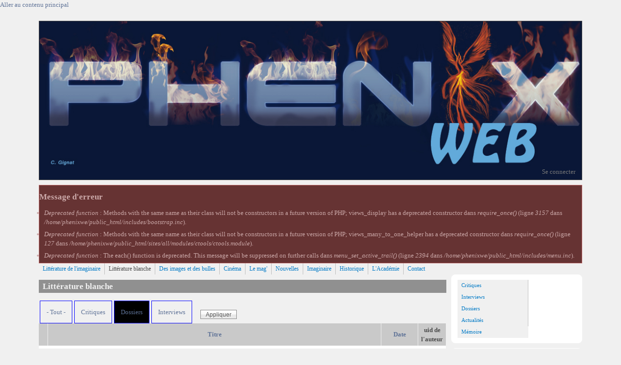

--- FILE ---
content_type: text/html; charset=utf-8
request_url: https://phenixweb.info/-Litterature-blanche-?field_taxonomy_type_tid_selective=3207
body_size: 32169
content:
<!DOCTYPE html>
<head>
  <meta http-equiv="Content-Type" content="text/html; charset=utf-8" />
<meta name="viewport" content="width=device-width, initial-scale=1" />
<meta name="description" content="Toute parution hors Imaginaire" />
<meta name="generator" content="Drupal 7 (http://drupal.org)" />
<link rel="canonical" href="https://phenixweb.info/-Litterature-blanche-" />
<link rel="shortlink" href="https://phenixweb.info/taxonomy/term/36" />
<meta property="og:site_name" content="Phénix-Web" />
<meta property="og:type" content="article" />
<meta property="og:url" content="https://phenixweb.info/-Litterature-blanche-" />
<meta property="og:title" content="Littérature blanche" />
<meta property="og:description" content="Toute parution hors Imaginaire" />
<meta name="twitter:card" content="summary" />
<meta name="twitter:url" content="https://phenixweb.info/-Litterature-blanche-" />
<meta name="twitter:title" content="Littérature blanche" />
<meta name="twitter:description" content="Toute parution hors Imaginaire" />
<link rel="shortcut icon" href="https://phenixweb.info/sites/default/files/favicon.ico" type="image/ico" />
  <title>Littérature blanche | Phénix-Web</title>
  <style type="text/css" media="all">
@import url("https://phenixweb.info/modules/system/system.base.css?sqz2st");
@import url("https://phenixweb.info/modules/system/system.menus.css?sqz2st");
@import url("https://phenixweb.info/modules/system/system.messages.css?sqz2st");
@import url("https://phenixweb.info/modules/system/system.theme.css?sqz2st");
</style>
<style type="text/css" media="all">
@import url("https://phenixweb.info/modules/simplenews/simplenews.css?sqz2st");
@import url("https://phenixweb.info/modules/aggregator/aggregator.css?sqz2st");
@import url("https://phenixweb.info/modules/comment/comment.css?sqz2st");
@import url("https://phenixweb.info/modules/field/theme/field.css?sqz2st");
@import url("https://phenixweb.info/modules/node/node.css?sqz2st");
@import url("https://phenixweb.info/modules/search/search.css?sqz2st");
@import url("https://phenixweb.info/modules/user/user.css?sqz2st");
@import url("https://phenixweb.info/sites/all/modules/workflow/workflow_admin_ui/workflow_admin_ui.css?sqz2st");
@import url("https://phenixweb.info/sites/all/modules/views/css/views.css?sqz2st");
</style>
<style type="text/css" media="all">
@import url("https://phenixweb.info/sites/all/modules/ctools/css/ctools.css?sqz2st");
@import url("https://phenixweb.info/sites/all/modules/nice_menus/css/nice_menus.css?sqz2st");
@import url("https://phenixweb.info/sites/all/modules/nice_menus/css/nice_menus_default.css?sqz2st");
</style>
<style type="text/css" media="all">
@import url("https://phenixweb.info/sites/all/themes/mayo/css/style.css?sqz2st");
@import url("https://phenixweb.info/sites/default/files/color/mayo-4cc38321/colors.css?sqz2st");
</style>
<link type="text/css" rel="stylesheet" href="https://phenixweb.info/sites/default/files/mayo/mayo_files/mayo.responsive.layout.css?sqz2st" media="only screen" />

<!--[if IE 8]>
<link type="text/css" rel="stylesheet" href="https://phenixweb.info/sites/all/themes/mayo/css/ie8.css?sqz2st" media="all" />
<![endif]-->

<!--[if  IE 7]>
<link type="text/css" rel="stylesheet" href="https://phenixweb.info/sites/all/themes/mayo/css/ie.css?sqz2st" media="all" />
<![endif]-->

<!--[if IE 6]>
<link type="text/css" rel="stylesheet" href="https://phenixweb.info/sites/all/themes/mayo/css/ie6.css?sqz2st" media="all" />
<![endif]-->
<style type="text/css" media="all">
<!--/*--><![CDATA[/*><!--*/
body{font-size:81.25%;font-family:Georgia,'Palatino Linotype','Book Antiqua','URW Palladio L',Baskerville,Meiryo,'Hiragino Mincho Pro','MS PMincho',serif;}
h1,h2,h3,h4,h5{font-family:Georgia,'Palatino Linotype','Book Antiqua','URW Palladio L',Baskerville,Meiryo,'Hiragino Mincho Pro','MS PMincho',serif;}

/*]]>*/-->
</style>
  <script type="text/javascript" src="https://phenixweb.info/sites/all/libraries/respondjs/respond.min.js?sqz2st"></script>
<script type="text/javascript" src="https://phenixweb.info/sites/all/modules/jquery_update/replace/jquery/1.8/jquery.min.js?v=1.8.3"></script>
<script type="text/javascript" src="https://phenixweb.info/misc/jquery.once.js?v=1.2"></script>
<script type="text/javascript" src="https://phenixweb.info/misc/drupal.js?sqz2st"></script>
<script type="text/javascript" src="https://phenixweb.info/sites/all/modules/nice_menus/js/jquery.bgiframe.js?v=2.1"></script>
<script type="text/javascript" src="https://phenixweb.info/sites/all/modules/nice_menus/js/jquery.hoverIntent.js?v=0.5"></script>
<script type="text/javascript" src="https://phenixweb.info/sites/all/libraries/superfish/superfish.js?v=v1.4.8"></script>
<script type="text/javascript" src="https://phenixweb.info/sites/all/modules/nice_menus/js/nice_menus.js?v=1.0"></script>
<script type="text/javascript" src="https://phenixweb.info/sites/default/files/languages/fr_F6hStlG_Wjf9L6MSQNuuaF9RFoZcz88XXteopsj59OI.js?sqz2st"></script>
<script type="text/javascript" src="https://phenixweb.info/sites/all/modules/better_exposed_filters/better_exposed_filters.js?sqz2st"></script>
<script type="text/javascript" src="https://phenixweb.info/sites/all/modules/views_selective_filters/js/attachBehaviours.js?sqz2st"></script>
<script type="text/javascript" src="https://phenixweb.info/sites/all/modules/ctools/js/auto-submit.js?sqz2st"></script>
<script type="text/javascript" src="https://phenixweb.info/sites/all/modules/service_links/js/facebook_share.js?sqz2st"></script>
<script type="text/javascript" src="https://phenixweb.info/sites/all/modules/service_links/js/twitter_button.js?sqz2st"></script>
<script type="text/javascript" src="https://phenixweb.info/sites/all/modules/service_links/js/facebook_like.js?sqz2st"></script>
<script type="text/javascript">
<!--//--><![CDATA[//><!--
jQuery.extend(Drupal.settings, {"basePath":"\/","pathPrefix":"","ajaxPageState":{"theme":"mayo","theme_token":"Ixx-dAAV_MF8jmNNZZMOzQJmZprGyOjq1UWfo5atMp4","js":{"sites\/all\/libraries\/respondjs\/respond.min.js":1,"sites\/all\/modules\/jquery_update\/replace\/jquery\/1.8\/jquery.min.js":1,"misc\/jquery.once.js":1,"misc\/drupal.js":1,"sites\/all\/modules\/nice_menus\/js\/jquery.bgiframe.js":1,"sites\/all\/modules\/nice_menus\/js\/jquery.hoverIntent.js":1,"sites\/all\/libraries\/superfish\/superfish.js":1,"sites\/all\/modules\/nice_menus\/js\/nice_menus.js":1,"public:\/\/languages\/fr_F6hStlG_Wjf9L6MSQNuuaF9RFoZcz88XXteopsj59OI.js":1,"sites\/all\/modules\/better_exposed_filters\/better_exposed_filters.js":1,"sites\/all\/modules\/views_selective_filters\/js\/attachBehaviours.js":1,"sites\/all\/modules\/ctools\/js\/auto-submit.js":1,"sites\/all\/modules\/service_links\/js\/facebook_share.js":1,"sites\/all\/modules\/service_links\/js\/twitter_button.js":1,"sites\/all\/modules\/service_links\/js\/facebook_like.js":1},"css":{"modules\/system\/system.base.css":1,"modules\/system\/system.menus.css":1,"modules\/system\/system.messages.css":1,"modules\/system\/system.theme.css":1,"modules\/simplenews\/simplenews.css":1,"modules\/aggregator\/aggregator.css":1,"modules\/comment\/comment.css":1,"modules\/field\/theme\/field.css":1,"modules\/node\/node.css":1,"modules\/search\/search.css":1,"modules\/user\/user.css":1,"sites\/all\/modules\/workflow\/workflow_admin_ui\/workflow_admin_ui.css":1,"sites\/all\/modules\/views\/css\/views.css":1,"sites\/all\/modules\/ctools\/css\/ctools.css":1,"sites\/all\/modules\/nice_menus\/css\/nice_menus.css":1,"sites\/all\/modules\/nice_menus\/css\/nice_menus_default.css":1,"sites\/all\/themes\/mayo\/css\/style.css":1,"sites\/all\/themes\/mayo\/css\/colors.css":1,"public:\/\/mayo\/mayo_files\/mayo.responsive.layout.css":1,"sites\/all\/themes\/mayo\/css\/ie8.css":1,"sites\/all\/themes\/mayo\/css\/ie.css":1,"sites\/all\/themes\/mayo\/css\/ie6.css":1,"0":1,"1":1}},"better_exposed_filters":{"datepicker":false,"slider":false,"settings":[]},"nice_menus_options":{"delay":800,"speed":"slow"},"ws_fs":{"type":"button_count","app_id":"150123828484431","css":""},"ws_fl":{"width":100,"height":21}});
//--><!]]>
</script>
</head>
<body class="html not-front not-logged-in one-sidebar sidebar-first page-taxonomy page-taxonomy-term page-taxonomy-term- page-taxonomy-term-36 rc-3 dark-messages" >
  <div id="skip-link">
    <a href="#main-content" class="element-invisible element-focusable">Aller au contenu principal</a>
  </div>
    

<div id="page-wrapper" style=" margin-top: 14px; margin-bottom: 14px;">
  <div id="page" style="padding: 10px;">

    <div id="header" style="height: 100%;border-width: 1px;">
    <div id="header-watermark" style="">
    <div class="section clearfix">

              <div id="logo" style="margin-left: 0px; margin-top: 0px;">
        <a href="/" title="Accueil" rel="home">
          <img src="https://phenixweb.info/sites/default/files/banniere_site.jpg" alt="Accueil" />
        </a>
        </div> <!-- /#logo -->
      
      
      
      
      <div class="clearfix cfie"></div>

        <div class="region region-header">
    <div id="block-block-1" class="block block-block clearfix">

    
  <div class="content">
    <div><a href="/user">Se connecter</a></div>
  </div>
</div>
  </div>

    </div> <!-- /.section -->
    </div> <!-- /#header-watermark -->
    </div> <!-- /#header -->

    
    <div class="clearfix cfie"></div>

    <!-- for nice_menus, superfish -->
        
    <!-- space between menus and contents -->
    <div class="spacer clearfix cfie"></div>


    <div id="main-wrapper">
    <div id="main" class="clearfix" style="">

      <div class="messages error">
<h2 class="element-invisible">Message d'erreur</h2>
 <ul>
  <li><em class="placeholder">Deprecated function</em> : Methods with the same name as their class will not be constructors in a future version of PHP; views_display has a deprecated constructor dans <em class="placeholder">require_once()</em> (ligne <em class="placeholder">3157</em> dans <em class="placeholder">/home/phenixwe/public_html/includes/bootstrap.inc</em>).</li>
  <li><em class="placeholder">Deprecated function</em> : Methods with the same name as their class will not be constructors in a future version of PHP; views_many_to_one_helper has a deprecated constructor dans <em class="placeholder">require_once()</em> (ligne <em class="placeholder">127</em> dans <em class="placeholder">/home/phenixwe/public_html/sites/all/modules/ctools/ctools.module</em>).</li>
  <li><em class="placeholder">Deprecated function</em> : The each() function is deprecated. This message will be suppressed on further calls dans <em class="placeholder">menu_set_active_trail()</em> (ligne <em class="placeholder">2394</em> dans <em class="placeholder">/home/phenixwe/public_html/includes/menu.inc</em>).</li>
 </ul>
</div>

            <div id="banner-top" class="banner clearfix">  <div class="region region-banner-top">
    <div id="block-nice-menus-1" class="block block-nice-menus clearfix">

    
  <div class="content">
    <ul class="nice-menu nice-menu-down nice-menu-menu-menu-1" id="nice-menu-1"><li class="menu-777 menu-path-taxonomy-term-8 first odd "><a href="/-Litterature-de-lImaginaire-" title="">Littérature de l&#039;imaginaire</a></li>
<li class="menu-778 menu-path-taxonomy-term-36 active-trail  even "><a href="/-Litterature-blanche-" title="" class="active">Littérature blanche</a></li>
<li class="menu-779 menu-path-taxonomy-term-3212  odd "><a href="/Des-images-et-des-bulles" title="">Des images et des bulles</a></li>
<li class="menu-780 menu-path-taxonomy-term-7  even "><a href="/-Cinema-" title="">Cinéma</a></li>
<li class="menu-781 menu-path-taxonomy-term-14  odd "><a href="/-Phenix-Mag-" title="">Le mag&#039;</a></li>
<li class="menu-782 menu-path-taxonomy-term-19  even "><a href="/-Nouvelles-" title="">Nouvelles</a></li>
<li class="menu-783 menu-path-taxonomy-term-3232  odd "><a href="/Imaginaire" title="">Imaginaire</a></li>
<li class="menu-813 menu-path-taxonomy-term-5  even "><a href="/-Historique-" title="">Historique</a></li>
<li class="menu-1290 menu-path-phenixwebinfo-content-lacademie-de-limaginaire  odd "><a href="http://www.phenixweb.info/content/Lacademie-de-limaginaire#" title="">L&#039;Académie</a></li>
<li class="menu-1245 menu-path-contact  even last"><a href="/contact" title="">Contact</a></li>
</ul>
  </div>
</div>
  </div>
</div>
      <div class="spacer clearfix cfie"></div>
      
      
      <div class="clearfix cfie"></div>


      <!-- main content -->
      <div id="content" class="column"><div class="section">

        
        
        <a id="main-content"></a>
                <h1 class="title" id="page-title">Littérature blanche</h1>                <div class="tabs clearfix"></div>                          <div class="region region-content">
    <div id="block-system-main" class="block block-system clearfix">

    
  <div class="content">
    <div class="view view-sujet-par-titre view-id-sujet_par_titre view-display-id-page view-dom-id-67e6bda71668fcefcb64e37bdc883a32">
        
      <div class="view-filters">
      <form class="ctools-auto-submit-full-form" action="/-Litterature-blanche-" method="get" id="views-exposed-form-sujet-par-titre-page" accept-charset="UTF-8"><div><div class="views-exposed-form">
  <div class="views-exposed-widgets clearfix">
          <div id="edit-field-taxonomy-type-tid-selective-wrapper" class="views-exposed-widget views-widget-filter-field_taxonomy_type_tid_selective">
                        <div class="views-widget">
          <div class="form-item form-type-select form-item-field-taxonomy-type-tid-selective">
 <div class="bef-select-as-links"><div class="form-item">
 <div id="edit-field-taxonomy-type-tid-selective-all" class="form-item form-type-bef-link form-item-edit-field-taxonomy-type-tid-selective-all">
 <a href="https://phenixweb.info/-Litterature-blanche-?field_taxonomy_type_tid_selective=All">- Tout -</a>
</div>
<div id="edit-field-taxonomy-type-tid-selective-3208" class="form-item form-type-bef-link form-item-edit-field-taxonomy-type-tid-selective-3208">
 <a href="https://phenixweb.info/-Litterature-blanche-?field_taxonomy_type_tid_selective=3208">Critiques</a>
</div>
<div id="edit-field-taxonomy-type-tid-selective-3207" class="form-item selected form-type-bef-link form-item selected-edit-field-taxonomy-type-tid-selective-3207">
 <a href="https://phenixweb.info/-Litterature-blanche-?field_taxonomy_type_tid_selective=3207">Dossiers</a>
</div>
<div id="edit-field-taxonomy-type-tid-selective-3209" class="form-item form-type-bef-link form-item-edit-field-taxonomy-type-tid-selective-3209">
 <a href="https://phenixweb.info/-Litterature-blanche-?field_taxonomy_type_tid_selective=3209">Interviews</a>
</div>

</div>
<input type="hidden" name="field_taxonomy_type_tid_selective" value="3207" /></div>
</div>
        </div>
              </div>
                    <div class="views-exposed-widget views-submit-button">
      <input class="ctools-use-ajax ctools-auto-submit-click js-hide form-submit" type="submit" id="edit-submit-sujet-par-titre" name="" value="Appliquer" />    </div>
      </div>
</div>
</div></form>    </div>
  
  
      <div class="view-content">
      <table class="views-table cols-4" >
         <thead>
      <tr>
                  <th class="views-field views-field-field-couvaff" >
                      </th>
                  <th class="views-field views-field-title" >
            <a href="/-Litterature-blanche-?field_taxonomy_type_tid_selective=3207&amp;order=title&amp;sort=asc" title="trier par Titre" class="active">Titre</a>          </th>
                  <th class="views-field views-field-created" >
            <a href="/-Litterature-blanche-?field_taxonomy_type_tid_selective=3207&amp;order=created&amp;sort=desc" title="trier par Date" class="active">Date</a>          </th>
                  <th class="views-field views-field-uid" >
            uid de l&#039;auteur          </th>
              </tr>
    </thead>
    <tbody>
          <tr class="odd views-row-first views-row-last">
                  <td class="views-field views-field-field-couvaff" >
            <a href="/La-comtesse-de-Segur-reeditions-par-Folio-Junior"><img typeof="foaf:Image" src="https://phenixweb.info/sites/default/files/styles/thumbnail/public/imgv2/contesse-de-segur-folio-junior.jpg?itok=SJyhstAw" width="70" height="100" alt="" /></a>          </td>
                  <td class="views-field views-field-title" >
            <a href="/La-comtesse-de-Segur-reeditions-par-Folio-Junior">La comtesse de Ségur : rééditions par Folio Junior
<p>Qui ne connait pas la comtesse de Ségur ? Célèbre Sophie Rostopchine, elle a emballé nombre d’enfants de 8-10 ans depuis 200 ans.
 
Folio réédite ses grands classiques sous une forme contemporaine, illustrés par Pénélope Bagieu.
  Personnellement, j’ai du tous les lire, les « Comtesse de Ségur », mais j’ai une préférence pour Les malheurs de Sophie et Le général Dourakine. Les bêtises de ces garnements restent d’actualité, même s’ils ne jouent pas à la console.
 
Bonne lecture !
 
Comtesse de Ségur, illustré par Pénélope Bagieu, Folio Junior :
- Un bon petit diable
- Les malheurs de Sophie</p>
<a href="/Comtesse-de-Segur" typeof="skos:Concept" property="rdfs:label skos:prefLabel" datatype="">SEGUR Comtesse de</a></a>          </td>
                  <td class="views-field views-field-created" >
            24/09/2016          </td>
                  <td class="views-field views-field-uid" >
            17          </td>
              </tr>
      </tbody>
</table>
    </div>
  
  
  
  
  
  
</div>  </div>
</div>
  </div>
        
      </div></div> <!-- /.section, /#content -->

      <!-- sidebar (first) -->
              <div id="sidebar-first" class="column sidebar"><div class="section">
            <div class="region region-sidebar-first">
    <div id="block-nice-menus-2" class="block block-nice-menus clearfix">

    
  <div class="content">
    <ul class="nice-menu nice-menu-left nice-menu-secondary-menu" id="nice-menu-2"><li class="menu-726 menu-path-taxonomy-term-3208 first odd "><a href="/Type/Critiques" title="Critiques">Critiques</a></li>
<li class="menu-728 menu-path-taxonomy-term-3209  even "><a href="/Type/Interviews" title="Interviews">Interviews</a></li>
<li class="menu-727 menu-path-taxonomy-term-3207  odd "><a href="/Type/Dossiers" title="Dossiers">Dossiers</a></li>
<li class="menu-752 menu-path-taxonomy-term-3230  even "><a href="/Type/Actualites" title="Actualités">Actualités</a></li>
<li class="menu-811 menu-path-taxonomy-term-3231  odd last"><a href="/Type/Memoires" title="Mémoire">Mémoire</a></li>
</ul>
  </div>
</div>
<div id="block-block-4" class="block block-block clearfix">

    
  <div class="content">
    <p><a href="https://www.facebook.com/phenixweb.net"><img alt="Facebook" src="/sites/default/files/phenix/images/divers/facebook.jpg" style="float:left; height:51px; width:50px" /></a>  <a href="https://www.facebook.com/phenixweb.net">Rejoignez-nous aussi sur notre page Facebook !</a></p>
  </div>
</div>
<div id="block-search-form" class="block block-search clearfix">

    
  <div class="content">
    <form action="/-Litterature-blanche-?field_taxonomy_type_tid_selective=3207" method="post" id="search-block-form" accept-charset="UTF-8"><div><div class="container-inline">
      <h2 class="element-invisible">Formulaire de recherche</h2>
    <div class="form-item form-type-textfield form-item-search-block-form">
  <label class="element-invisible" for="edit-search-block-form--2">Rechercher </label>
 <input onblur="if (this.value == &#039;&#039;) { this.value = &#039;Rechercher&#039;; }" onfocus="if (this.value == &#039;Rechercher&#039;) { this.value = &#039;&#039;; }" type="text" id="edit-search-block-form--2" name="search_block_form" value="Rechercher" size="12" maxlength="128" class="form-text" />
</div>
<div class="form-actions form-wrapper" id="edit-actions"></div><input type="hidden" name="form_build_id" value="form-rsag8hQ-XNHkjlRyMwGXucA3unFaYS575o-snhZwWrc" />
<input type="hidden" name="form_id" value="search_block_form" />
</div>
</div></form>  </div>
</div>
<div id="block-views-fa99b235cb6198d9ce16b9ca187c2fcd" class="block block-views clearfix">

    <h2>La dernière interview</h2>
  
  <div class="content">
    <div class="view view-the-last-but-not-the-least view-id-the_last_but_not_the_least view-display-id-block view-dom-id-69664052f5b21eb3564185d5725f2003">
        
  
  
      <div class="view-content">
        <div class="views-row views-row-1 views-row-odd views-row-first views-row-last">
    <div id="node-7428" class="node node-story node-promoted clearfix" about="/GIEBEL-Karine-03" typeof="sioc:Item foaf:Document">

  
        <h2><a href="/GIEBEL-Karine-03">GIEBEL Karine 03</a></h2>
    <span property="dc:title" content="GIEBEL Karine 03" class="rdf-meta element-hidden"></span><span property="sioc:num_replies" content="0" datatype="xsd:integer" class="rdf-meta element-hidden"></span>
      <div class="submitted">
      <span property="dc:date dc:created" content="2024-07-17T06:00:00+02:00" datatype="xsd:dateTime" rel="sioc:has_creator">Soumis par <span class="username" xml:lang="" about="/users/Marc-Bailly" typeof="sioc:UserAccount" property="foaf:name" datatype="">Marc Bailly</span> le mer, 17/07/2024 - 06:00</span>    </div>
  
  <div class="content">
    <div class="field field-name-field-couvaff field-type-image field-label-hidden"><div class="field-items"><div class="field-item even"><img typeof="foaf:Image" src="https://phenixweb.info/sites/default/files/styles/thumbnail/public/imgv2/Giebel-karine.jpg?itok=XDFChScX" width="100" height="91" alt="" /></div></div></div><div class="field field-name-taxonomy-vocabulary-5 field-type-taxonomy-term-reference field-label-hidden"><div class="field-items"><div class="field-item even"><a href="/GIEBEL-Karine" typeof="skos:Concept" property="rdfs:label skos:prefLabel" datatype="">GIEBEL Karine</a></div></div></div>  </div>

  <ul class="links inline"><li class="service-links-facebook first"><a href="http://www.facebook.com/sharer.php?u=https%3A//phenixweb.info/GIEBEL-Karine-03&amp;t=GIEBEL%20Karine%2003" title="Share on Facebook" class="service-links-facebook" rel="nofollow"><img typeof="foaf:Image" src="https://phenixweb.info/sites/all/modules/service_links/images/facebook.png" alt="Facebook logo" /></a></li>
<li class="service-links-google"><a href="http://www.google.com/bookmarks/mark?op=add&amp;bkmk=https%3A//phenixweb.info/GIEBEL-Karine-03&amp;title=GIEBEL%20Karine%2003" title="Bookmark this post on Google" class="service-links-google" rel="nofollow"><img typeof="foaf:Image" src="https://phenixweb.info/sites/all/modules/service_links/images/google.png" alt="Google logo" /></a></li>
<li class="service-links-google-plus"><a href="https://plus.google.com/share?url=https%3A//phenixweb.info/GIEBEL-Karine-03" title="Share this on Google+" class="service-links-google-plus" rel="nofollow"><img typeof="foaf:Image" src="https://phenixweb.info/sites/all/modules/service_links/images/google_plus.png" alt="Google+ logo" /></a></li>
<li class="service-links-twitter"><a href="http://twitter.com/share?url=https%3A//phenixweb.info/GIEBEL-Karine-03&amp;text=GIEBEL%20Karine%2003" title="Share this on Twitter" class="service-links-twitter" rel="nofollow"><img typeof="foaf:Image" src="https://phenixweb.info/sites/all/modules/service_links/images/twitter.png" alt="Twitter logo" /></a></li>
<li class="service-links-facebook-like"><a href="http://www.facebook.com/plugins/like.php?href=https%3A//phenixweb.info/GIEBEL-Karine-03&amp;layout=button_count&amp;show_faces=false&amp;action=like&amp;colorscheme=light&amp;width=100&amp;height=21&amp;font=&amp;locale=" title="I Like it" class="service-links-facebook-like" rel="nofollow"><span class="element-invisible">Facebook Like</span></a></li>
<li class="service-links-facebook-share"><a href="http://www.facebook.com/sharer.php" title="Share this post on Facebook" class="service-links-facebook-share" rel="https://phenixweb.info/GIEBEL-Karine-03"><span class="element-invisible">Share on Facebook</span></a></li>
<li class="service-links-twitter-widget last"><a href="http://twitter.com/share?url=https%3A//phenixweb.info/GIEBEL-Karine-03&amp;count=horizontal&amp;via=&amp;text=GIEBEL%20Karine%2003&amp;counturl=https%3A//phenixweb.info/GIEBEL-Karine-03" class="twitter-share-button service-links-twitter-widget" title="Tweet This" rel="nofollow"><span class="element-invisible">Tweet Widget</span></a></li>
</ul>
</div>

 <!-- added -->

  </div>
    </div>
  
  
  
  
  
  
</div>  </div>
</div>
<div id="block-views-comments-recent-block" class="block block-views clearfix">

    <h2>Derniers commentaires</h2>
  
  <div class="content">
    <div class="view view-comments-recent view-id-comments_recent view-display-id-block view-dom-id-ec48045ef406c7ee68f4979b5d9bac50">
        
  
  
      <div class="view-content">
      <div class="item-list">    <ul>          <li class="views-row views-row-1 views-row-odd views-row-first">  
  <div class="views-field views-field-subject">        <span class="field-content"><a href="/comment/1147#comment-1147">Ah, la littérature japonaise </a></span>  </div>  
  <div class="views-field views-field-timestamp">        <span class="field-content">Il y a <em class="placeholder">2 années 5 mois</em></span>  </div></li>
          <li class="views-row views-row-2 views-row-even">  
  <div class="views-field views-field-subject">        <span class="field-content"><a href="/comment/1137#comment-1137">Retour de votre critique</a></span>  </div>  
  <div class="views-field views-field-timestamp">        <span class="field-content">Il y a <em class="placeholder">5 années 9 mois</em></span>  </div></li>
          <li class="views-row views-row-3 views-row-odd">  
  <div class="views-field views-field-subject">        <span class="field-content"><a href="/comment/1126#comment-1126">Remerciements</a></span>  </div>  
  <div class="views-field views-field-timestamp">        <span class="field-content">Il y a <em class="placeholder">7 années 10 mois</em></span>  </div></li>
          <li class="views-row views-row-4 views-row-even">  
  <div class="views-field views-field-subject">        <span class="field-content"><a href="/comment/1125#comment-1125">Merci</a></span>  </div>  
  <div class="views-field views-field-timestamp">        <span class="field-content">Il y a <em class="placeholder">9 années 1 semaine</em></span>  </div></li>
          <li class="views-row views-row-5 views-row-odd">  
  <div class="views-field views-field-subject">        <span class="field-content"><a href="/comment/1123#comment-1123">Bravo !</a></span>  </div>  
  <div class="views-field views-field-timestamp">        <span class="field-content">Il y a <em class="placeholder">9 années 2 semaines</em></span>  </div></li>
          <li class="views-row views-row-6 views-row-even">  
  <div class="views-field views-field-subject">        <span class="field-content"><a href="/comment/1122#comment-1122">Première fois que je vous lis</a></span>  </div>  
  <div class="views-field views-field-timestamp">        <span class="field-content">Il y a <em class="placeholder">9 années 2 semaines</em></span>  </div></li>
          <li class="views-row views-row-7 views-row-odd">  
  <div class="views-field views-field-subject">        <span class="field-content"><a href="/comment/1119#comment-1119">Je lirai cette suite avec</a></span>  </div>  
  <div class="views-field views-field-timestamp">        <span class="field-content">Il y a <em class="placeholder">9 années 3 semaines</em></span>  </div></li>
          <li class="views-row views-row-8 views-row-even">  
  <div class="views-field views-field-subject">        <span class="field-content"><a href="/comment/1118#comment-1118">Génération K</a></span>  </div>  
  <div class="views-field views-field-timestamp">        <span class="field-content">Il y a <em class="placeholder">9 années 3 semaines</em></span>  </div></li>
          <li class="views-row views-row-9 views-row-odd">  
  <div class="views-field views-field-subject">        <span class="field-content"><a href="/comment/1117#comment-1117">Merci</a></span>  </div>  
  <div class="views-field views-field-timestamp">        <span class="field-content">Il y a <em class="placeholder">9 années 1 mois</em></span>  </div></li>
          <li class="views-row views-row-10 views-row-even views-row-last">  
  <div class="views-field views-field-subject">        <span class="field-content"><a href="/comment/1113#comment-1113">Bonjour, j&#039;ai lu et j</a></span>  </div>  
  <div class="views-field views-field-timestamp">        <span class="field-content">Il y a <em class="placeholder">9 années 1 mois</em></span>  </div></li>
      </ul></div>    </div>
  
  
  
      
<div class="more-link">
  <a href="/comments/recent">
    plus  </a>
</div>
  
  
  
</div>  </div>
</div>
<div id="block-user-login" class="block block-user clearfix">

    <h2>Connexion utilisateur</h2>
  
  <div class="content">
    <form action="/-Litterature-blanche-?destination=taxonomy/term/36%3Ffield_taxonomy_type_tid_selective%3D3207" method="post" id="user-login-form" accept-charset="UTF-8"><div><div class="form-item form-type-textfield form-item-name">
  <label for="edit-name">Nom d'utilisateur <span class="form-required" title="Ce champ est requis.">*</span></label>
 <input type="text" id="edit-name" name="name" value="" size="15" maxlength="60" class="form-text required" />
</div>
<div class="form-item form-type-password form-item-pass">
  <label for="edit-pass">Mot de passe <span class="form-required" title="Ce champ est requis.">*</span></label>
 <input type="password" id="edit-pass" name="pass" size="15" maxlength="128" class="form-text required" />
</div>
<div class="item-list"><ul><li class="first last"><a href="/user/password" title="Demander un nouveau mot de passe par courriel.">Demander un nouveau mot de passe</a></li>
</ul></div><input type="hidden" name="form_build_id" value="form-ILe0F_ws-3g4FrDVa9-IZcNT3vJXOqnEIggDLyx55CQ" />
<input type="hidden" name="form_id" value="user_login_block" />
<div class="form-actions form-wrapper" id="edit-actions--2"><input type="submit" id="edit-submit--2" name="op" value="Se connecter" class="form-submit" /></div></div></form>  </div>
</div>
<div id="block-block-5" class="block block-block clearfix">

    <h2>Compteur</h2>
  
  <div class="content">
    <p><a href="http://www.compteurdevisite.com" target="_Blank" title="compteur de visiteurs en ligne">compteur de visiteurs en ligne</a></p>
<p><a href="http://www.compteurdevisite.com" title="compteur de visiteurs en ligne"><img src="http://counter10.fcs.ovh/private/compteurdevisite.php?c=810ddd1066d2bcafffd300e39a52f1dc" border="0" title="compteur de visiteurs en ligne" alt="compteur de visiteurs en ligne" /></a></p>
  </div>
</div>
  </div>
        </div></div> <!-- /.section, /#sidebar-first -->
      
      <!-- sidebar (second) -->
            

      <div class="clearfix cfie"></div>

      
      <div class="clearfix cfie"></div>


      
    </div> <!-- /#main -->
    </div> <!-- /#main-wrapper -->

    <!-- space between contents and footer -->
    <div id="spacer" class="clearfix cfie"></div>

    <div id="footer-wrapper">
      
            <div id="footer"><div class="section">
          <div class="region region-footer">
    <div id="block-block-3" class="block block-block clearfix">

    
  <div class="content">
    <p>Propulsé par <a href="https://www.drupal.org/">Drupal</a> - <a href="/Mentions-legales">Mentions légales</a> - <a href="/propos-du-site">A propos du site</a> - <a href="/Participez">Participez!</a> - <a href="/Les-liens">Les liens</a> - <a href="/Presentation-du-site-et-du-webzine">Présentation du site</a></p>
  </div>
</div>
  </div>
      </div></div> <!-- /.section, /#footer -->
      
    </div> <!-- /#footer-wrapper -->
  </div> <!-- /#page -->
</div> <!-- /#page-wrapper -->
  </body>
</html>
